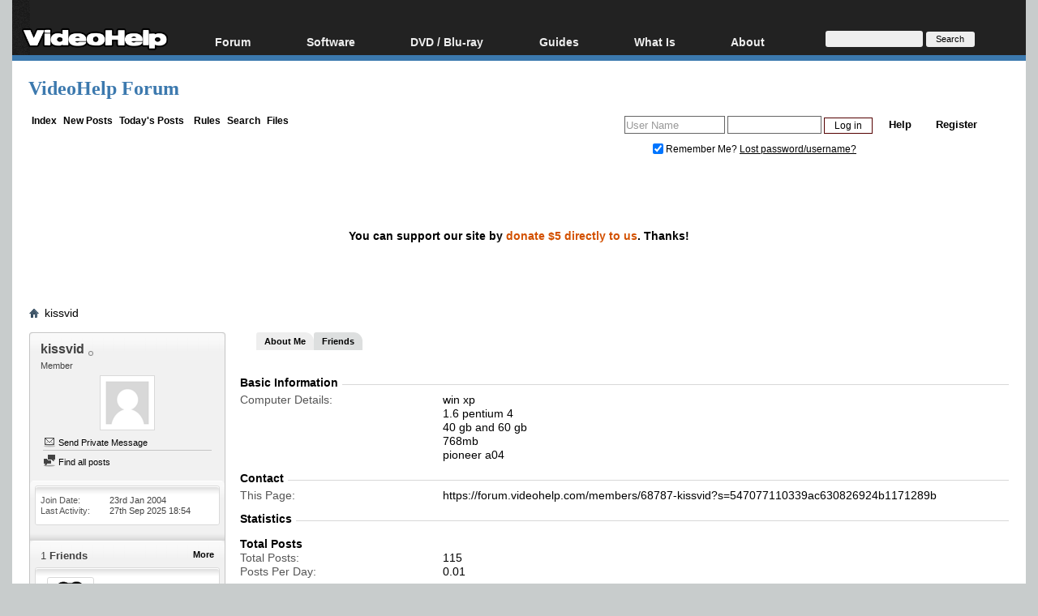

--- FILE ---
content_type: text/html; charset=utf-8
request_url: https://www.google.com/recaptcha/api2/aframe
body_size: 267
content:
<!DOCTYPE HTML><html><head><meta http-equiv="content-type" content="text/html; charset=UTF-8"></head><body><script nonce="N4rxQ9crXd2LNFTbfZ2meQ">/** Anti-fraud and anti-abuse applications only. See google.com/recaptcha */ try{var clients={'sodar':'https://pagead2.googlesyndication.com/pagead/sodar?'};window.addEventListener("message",function(a){try{if(a.source===window.parent){var b=JSON.parse(a.data);var c=clients[b['id']];if(c){var d=document.createElement('img');d.src=c+b['params']+'&rc='+(localStorage.getItem("rc::a")?sessionStorage.getItem("rc::b"):"");window.document.body.appendChild(d);sessionStorage.setItem("rc::e",parseInt(sessionStorage.getItem("rc::e")||0)+1);localStorage.setItem("rc::h",'1769257963255');}}}catch(b){}});window.parent.postMessage("_grecaptcha_ready", "*");}catch(b){}</script></body></html>